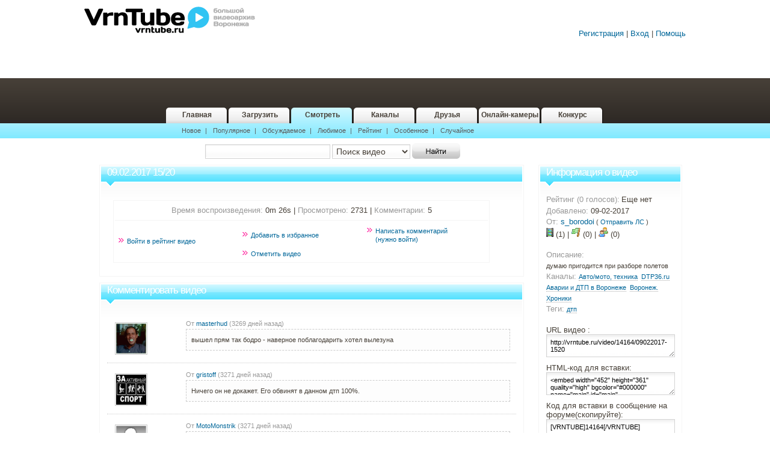

--- FILE ---
content_type: text/html; charset=UTF-8
request_url: https://vrntube.ru/video/14164/09022017-1520
body_size: 8559
content:
<!DOCTYPE html PUBLIC "-//W3C//DTD XHTML 1.0 Transitional//EN" "http://www.w3.org/TR/xhtml1/DTD/xhtml1-transitional.dtd">
<html>
<head>

<title>VrnTube - 09.02.2017 15/20</title> 
<meta name="title" content="думаю пригодится при разборе полетов" /> 
<meta name="abstract" content="думаю пригодится при разборе полетов" /> 
<meta name="keywords" content="дтп, " /> 
<meta name="description" content="думаю пригодится при разборе полетов" /> 
<meta http-equiv="Content-Type" content="text/html;charset=utf-8">
<link rel="shortcut icon" type="image/x-icon" href="/favicon.ico">

<link rel="alternate" type="application/rss+xml" title="RSS - 20 newest videos" href="https://vrntube.ru/rss/new/" /> 
<link rel="alternate" type="application/rss+xml" title="RSS - 20 most viewed videos" href="https://vrntube.ru/rss/views/" /> 
<link rel="alternate" type="application/rss+xml" title="RSS - 20 most commented videos" href="https://vrntube.ru/rss/comments/" /> 

	<!-- INITIALIZE myjavascriptfx.js -->
	<script type="text/javascript">
	var baseurl = 'http://vrntube.ru/';
	var imgurl = 'http://vrntube.ru/images';
	</script>
	<script src="https://vrntube.ru/js/jquery-1.2.6.pack.js" type="text/javascript"></script>
	<script src="https://vrntube.ru/js/jquery-clipshare-0.1.js" type="text/javascript"></script>
		<script src="https://vrntube.ru/js/jquery.rotator-0.1.js" type="text/javascript"></script>
	
	 <!--!!!!!!!!!!!!!!!!!!!!!!!! LIBRARY !!!!!!!!!!!!!!!!!!!!!!!!!!!!!!!!!!!-->
	<script src="https://vrntube.ru/ajax/cpaint2.inc.js" type="text/javascript"></script>
	<script src="https://vrntube.ru/js/myjavascriptfx.js" type="text/javascript"></script>
	<!-- !!!!!!!!!!!!!!!!!!!!!!!!!!!!!!!!!!!!!!!!!!!!!!!!!!!!!!!!!!!!!! -->

	<!--!!!!!!!!!!!!!!!!!!!!!!!!! Processing SCRIPT !!!!!!!!!!!!!!!!!!!-->
	<script language=JavaScript src="https://vrntube.ru/js/indexonly.js"></script>
	<script language=JavaScript src="https://vrntube.ru/js/myjavascriptajax.js"></script>
	<script language=JavaScript src="https://vrntube.ru/js/myjavascript.js"></script>
	<script language=JavaScript src="https://vrntube.ru/js/player_fs.js"></script>

	
<link href="https://vrntube.ru/css/tpl_style_wide.css" rel="stylesheet" type="text/css" />
<!--[if IE 6]><link href="http://vrntube.ru/css/tpl_ie_6.css"  rel="stylesheet" type="text/css" media="screen" /><![endif]-->
<!--[if IE 7]><link rel="stylesheet" type="text/css" href="http://vrntube.ru/css/tpl_ie_7.css" /><![endif]-->
<!--[if IE 8]><link rel="stylesheet" type="text/css" href="http://vrntube.ru/css/tpl_ie_7.css" /><![endif]-->
	<!-- !!!!!!!!!!!!!!!!!!!!!!!!!!!!!!!!!!!!!!!!!!!!!!!!!!!!!!!!!!!!!! -->
</head>
<body>



<div id="head">
  <h3>
    <div id="top_links">
    
    
        <a href="https://vrntube.ru/signup">Регистрация</a> |
    <a href="https://vrntube.ru/login">Вход</a> |
    <a href="https://vrntube.ru/help">Помощь</a>
    	</div>
      </h3>
    <h1><a href="https://vrntube.ru/" class="logo">vrntube</a></h1>
	
<!-- BVFWISHES BEGIN -->
   	<script type="text/javascript" src="https://service.bvf.ru/wishes/js/load.js"></script>
	<input type="hidden" id="wishesfilter" value="" />
   	<div id="bvfwishes" style="height: 30px; padding-top: 90px;"></div>
<!-- BVFWISHES END -->

</div>
<!-- end div head -->
<div class="clear"></div>
<div id="headnav">
  <div id="navbar">
    <div id="navcontainer">
      <ul>
        <li><a href="https://vrntube.ru">Главная</a></li>
        <li><a href="https://vrntube.ru/upload">Загрузить</a></li>        <li><a href="https://vrntube.ru/videos" id='currentTab'>Смотреть</a></li>        <li><a href="https://vrntube.ru/categories">Каналы</a></li>                        <li><a href="https://vrntube.ru/userfriends">Друзья</a></li>       <li><a href="/broadcast">Онлайн-камеры</a></li>
        <li><a href="http://bvf.ru/forum/showthread.php?t=1059666">Конкурс</a></li>
      </ul>
    </div>
  </div>
  <div id="navsubbar">
    <p>
            <A href="https://vrntube.ru/videos/basic/mr">Новое</A>|
<A href="https://vrntube.ru/videos/basic/mv">Популярное</A>|
<A href="https://vrntube.ru/videos/basic/md">Обсуждаемое</A>|
<A href="https://vrntube.ru/videos/basic/tf">Любимое</A>|
<A href="https://vrntube.ru/videos/basic/tr">Рейтинг</A>|
<A href="https://vrntube.ru/videos/basic/rf">Особенное</A>|
<A href="https://vrntube.ru/videos/basic/rd">Случайное</A>                </p>
  </div>
</div>
<!-- end div headnav -->
<div id="container"><div id="containersearch">
<div id="search">
  <form action="https://vrntube.ru/search/" method="get" name="searchForm" id="searchForm">
    <p>
      <input size="40" tabindex="1" maxlength="22" name="search_id" value="" class="text"  />
      <select name="search_type" class="select_back_white"  tabindex="2">
                <option value="search_videos">Поиск видео</option>
                        <option value="search_users">Поиск пользователей</option>
                        <option value="search_groups">Поиск групп</option>
              </select>
      <input type="image" src="http://vrntube.ru/images/search.gif" tabindex="3"  class="button" />
    </p>
  </form>
   <div id="clear"></div>
</div>
</div>﻿<div id="leftside">
  <div class="clear">
  </div>
  <div id="viewvideo">
    <h1 id="viewvideo-title">
      09.02.2017 15/20
    </h1>
    <div id="viewvideo-content">
      <div class="arrow-general">
        &nbsp;
      </div>
      <div class="vdcenter" style="text-align: center;">
        <div class="videoplayer">

</script>
<script type="text/javascript" src="https://vrntube.ru/js/nuevoobject.js"></script><div style="width:px;height:px;"><div name="placeholder" id="placeholder" style="position:relative;"></div><script type="text/javascript">var nv='http://vrntube.ru/nuevo/player.swf';var so = new SWFObject(nv, "nuevoplayer", "640", "400", 9, "#000000");so.addParam("quality", "high");so.addParam("allowScriptAccess", "always");so.addParam("allowFullScreen", "true");so.addParam("flashvars",'config=http://vrntube.ru/nuevo/config.php?key=492278209290ee3e4ae3');so.write("placeholder");</script></div>
	        </div>
        <div class="clear">
        </div>
      </div>
    </div>
    <script language="JScript" type="text/jscript" src="https://vrntube.ru/js/ClickFix.js"></script>
    
    
     <div id="useraction">
     	  <div class="boxPart">
          	            
            
                        
          	<span class="info">Время воспроизведения:</span> 0m 26s
            </span>|<span class="info"> Просмотрено:</span> 2731 |<span class="info"> Комментарии:</span> 5
          </div>
		  
		  
    <table width="100%" border="0" cellspacing="0" cellpadding="5">
    <tr>
    <td rowspan="2">
				<div class="floatmenu"><a href="https://vrntube.ru/signup" title="SignUp">Войти в рейтинг видео</a></div>
				<br />
			</td>
	<td>
		<div class="floatmenu">
		<div id="addToFavLink"><a href="#addfavour" onClick="fxAddFavorite('addToFavLink', 0, 14164, 294309);">Добавить в избранное</a></div>
		<div id="addToFavSuccess" style="display:none;">Добавлено в избранное!</div>
		<div id="addToFavFailed" style="display:none;">Невозможно добавить в избранное!</div>
		<div id="addToFavAlready" style="display:none;">Уже добавлено!</div>
		<div id="addToFavLogin" style="display:none;"><a href="https://vrntube.ru/login">Войдите, чтобы добавить!</a></div>
		<div id="addToFavOwner" style="display:none;">Невозможно добавить в избранное свое видео!</div>
		</div>
	</td>
	<td>
		<div class="floatmenu"> 
        	<a href="/login">Написать комментарий (нужно&nbsp;войти) </a>
        	    		</div>
	</td>
  </tr>
  <tr>
	<td>
		<div class="floatmenu">
			<a href="#flagvideo">Отметить видео</a>
		</div>
	</td>
	<td>
	                <div class="floatmenu">
                                    </div>
	</td>
  </tr>
</table>
      <div class="clear"></div>
    </div> 
  </div>
  
  

    <div id="videodetails">
      <div id="videodetails-title">Комментировать видео</div>
      <div id="videodetails-content">
        <div class="arrow-general">&nbsp;</div>
                
        

<TABLE class="comment-divider" width="100%" cellspacing="10" cellpadding="0" border="0">
<TR>
	
	<TD valign="top" width="17%"><a href="https://vrntube.ru/users/masterhud">
				<img class="comment-image" src="https://vrntube.ru/photo/135556.gif" width="50" height="50" border="0"></a>
	</TD>
	<TD valign="top" width="99%" align="left">
         
         <SPAN class="comment-info">От</span> <A href="https://vrntube.ru/users/masterhud">masterhud</A>
		 
         <SPAN class="comment-info">(3269 дней  назад)</SPAN>
		 <BR>
		  <DIV class="comment-body">
			<input type="hidden" value="14164" name="VID"> 
			<input type="hidden" value="51362" name="COMID">

		 	вышел   прям так бодро  - наверное поблагодарить хотел  вылезуна
		 </DIV>
				</TD>
</TR>
</TABLE>



<TABLE class="comment-divider" width="100%" cellspacing="10" cellpadding="0" border="0">
<TR>
	
	<TD valign="top" width="17%"><a href="https://vrntube.ru/users/gristoff">
				<img class="comment-image" src="https://vrntube.ru/photo/63484.jpg" width="50" height="50" border="0"></a>
	</TD>
	<TD valign="top" width="99%" align="left">
         
         <SPAN class="comment-info">От</span> <A href="https://vrntube.ru/users/gristoff">gristoff</A>
		 
         <SPAN class="comment-info">(3271 дней  назад)</SPAN>
		 <BR>
		  <DIV class="comment-body">
			<input type="hidden" value="14164" name="VID"> 
			<input type="hidden" value="51346" name="COMID">

		 	Ничего  он не докажет. Его обвинят в данном дтп 100%.  
		 </DIV>
				</TD>
</TR>
</TABLE>



<TABLE class="comment-divider" width="100%" cellspacing="10" cellpadding="0" border="0">
<TR>
	
	<TD valign="top" width="17%"><a href="https://vrntube.ru/users/MotoMonstrik">
				<img class="comment-image" src="https://vrntube.ru/photo/nopic.gif" width="50" height="50" border="0"></a>
	</TD>
	<TD valign="top" width="99%" align="left">
         
         <SPAN class="comment-info">От</span> <A href="https://vrntube.ru/users/MotoMonstrik">MotoMonstrik</A>
		 
         <SPAN class="comment-info">(3271 дней  назад)</SPAN>
		 <BR>
		  <DIV class="comment-body">
			<input type="hidden" value="14164" name="VID"> 
			<input type="hidden" value="51345" name="COMID">

		 	Теоретически, имея это видео и зная номер авто спехуна, мерин может доказать свою невиновность. Практически наверно долететь до Марса на дельтаплане больше шансов
		 </DIV>
				</TD>
</TR>
</TABLE>



<TABLE class="comment-divider" width="100%" cellspacing="10" cellpadding="0" border="0">
<TR>
	
	<TD valign="top" width="17%"><a href="https://vrntube.ru/users/SoniK">
				<img class="comment-image" src="https://vrntube.ru/photo/8136.jpg" width="50" height="50" border="0"></a>
	</TD>
	<TD valign="top" width="99%" align="left">
         
         <SPAN class="comment-info">От</span> <A href="https://vrntube.ru/users/SoniK">SoniK</A>
		 
         <SPAN class="comment-info">(3271 дней  назад)</SPAN>
		 <BR>
		  <DIV class="comment-body">
			<input type="hidden" value="14164" name="VID"> 
			<input type="hidden" value="51344" name="COMID">

		 	Ибо нефиг рулем крутить...
		 </DIV>
				</TD>
</TR>
</TABLE>



<TABLE class="comment-divider" width="100%" cellspacing="10" cellpadding="0" border="0">
<TR>
	
	<TD valign="top" width="17%"><a href="https://vrntube.ru/users/BukaRoman">
				<img class="comment-image" src="https://vrntube.ru/photo/75848.jpg" width="50" height="50" border="0"></a>
	</TD>
	<TD valign="top" width="99%" align="left">
         
         <SPAN class="comment-info">От</span> <A href="https://vrntube.ru/users/BukaRoman">BukaRoman</A>
		 
         <SPAN class="comment-info">(3272 дней  назад)</SPAN>
		 <BR>
		  <DIV class="comment-body">
			<input type="hidden" value="14164" name="VID"> 
			<input type="hidden" value="51343" name="COMID">

		 	Как не печально - виновен будет мерен ((( И видео это не спасет.
		 </DIV>
				</TD>
</TR>
</TABLE>


      </div>
      <div class="clear">
      </div>
      <a name="flagvideo"></a>
      <p class="specialmessage">
    	    Пожалуйста, не оскорбляйте друг друга..<br/>
    	    Пометьте это видео :
	    <a href="#featureVideo" onClick="fxFeatureVideo(0, 14164);">Отметьте видео!</a> - 
	    <a href="#reportVideo" onClick="fxReportVideo(0, 14164);">Пожаловаться</a>
      </p>
	    <p id="reportVideoLogin" class="specialmessage" style="display:none;">Войдите, чтобы отметить это видео!</p>
	    <p id="reportVideoSuccess" class="specialmessage" style="display:none;">Ваша жалоба успешно отослана!</p>
	    <p id="reportVideoFailed" class="specialmessage" style="display:none;">Невозможно отправить жалобу!</p>
	    <p id="featureVideoLogin" class="specialmessage" style="display:none;">Войдите, чтобы отправить запрос на выделение видео!</p>
	    <p id="featureVideoSuccess" class="specialmessage" style="display:none;">Ваш запрос на выделение видео успешно отослан!</p>
	    <p id="featureVideoFailed" class="specialmessage" style="display:none;">Ошибка при посылке запросы!</p>
    </div>
  
  
  
</div>
<div id="rightside_video">
    <div id="small-rightbox">
      <div id="small-rightbox-title">
        Информация о видео
      </div>
      <div id="small-rightbox-content">
        <div class="arrow-general">
          &nbsp;
        </div>
        <div class="startratebox2">
        <span class="info">Рейтинг (0 голосов):</span>
        
        <span class="title">Еще нет</span>
        </div>
        <span class="info">Добавлено: </span><span class="title">09-02-2017</span><br /> 
        <span class="info">От: </span>
        
	<a href="https://vrntube.ru/users/s_borodoi"><span class="title">s_borodoi</span></a>
	(<a href="https://vrntube.ru/compose.php?receiver=s_borodoi"> Отправить ЛС </a>)<br/>
	
        
          
         <span class="title"><img src="https://vrntube.ru/images/tpl_icon_video.gif" /> (1) | 
        <img src="https://vrntube.ru/images/tpl_icon_flag.gif" /> (0) |
        <img src="https://vrntube.ru/images/tpl_icon_people.gif" /> (0)</span><br /><br />	
	<span class="info">Описание: </span><br/>
        думаю пригодится при разборе полетов<br/>
        <span class="info">Каналы: </span>
          
                    	<a href="https://vrntube.ru/categories/8/Автомото-техника"><span class="tags">Авто/мото, техника</span></a>&nbsp;
                    	<a href="https://vrntube.ru/categories/30/DTP36ru-Аварии-и-ДТП-в-Воронеже"><span class="tags">DTP36.ru Аварии и ДТП в Воронеже</span></a>&nbsp;
                    	<a href="https://vrntube.ru/categories/33/Воронеж-Хроники"><span class="tags">Воронеж. Хроники</span></a>&nbsp;
          		 		  
        <br/>
		
		<span class="info">Теги: </span>
          
          	  <a href="https://vrntube.ru/tags/дтп"><span class="tags">дтп</span></a>&nbsp;
          <br/><br/>
		  
               
       <form id="linkForm" name="linkForm">
            <span class="title">URL видео :</span>
            <textarea rows="2" name="video_link" id="fm-video_link" class="fullboxtext" onclick="javascript:document.linkForm.video_link.focus();document.linkForm.video_link.select();" readonly="readOnly">http://vrntube.ru/video/14164/09022017-1520</textarea>
            <br/>
                            <span class="title">HTML-код для вставки: </span>
		  <textarea class="fullboxtext" rows="2" name="video_play" 
onclick="javascript:document.linkForm.video_play.focus();document.linkForm.video_play.select();" 
readonly="readOnly"><embed width="452" height="361" quality="high" bgcolor="#000000" name="main" id="main" allowfullscreen="true" allowscriptaccess="always" src="http://vrntube.ru/nuevo/player.swf?config=http://vrntube.ru/nuevo/econfig.php?key=492278209290ee3e4ae3" type="application/x-shockwave-flash" />                </textarea>
          	
                        <span class="title">Код для вставки в сообщение на форуме(скопируйте):</span>
            <textarea class="fullboxtext" rows="2" name="bbcodetext" >
[VRNTUBE]14164[/VRNTUBE]
            </textarea>
       </form>
      </div> 
      <div class="clear">
      </div>
    </div>
  
  	
    <div id="videotabcontainer">
    <ul>
        <li><a href="javascript:void(0);" id="tabRelatedVideos" class="tabactive" onClick="showRelatedVideos();">Связанное</a></li>
        <li><a href="javascript:void(0);" id="tabUserVideos" onClick="showUserVideos();">Пользователь</a></li>
    </ul>
    </div>
    <div class="clear"></div>
    <div id="small-rightbox">
    <div id="small-rightbox-content">
        <div id="relatedVideos">
        <br>
        <div class="side_results"  onscroll="render_full_side();" name="side_results" align="center">
                                        
        
        <div class="relatedvideolist  ">
              <div class="relatedvideothumbnail"><a class="bold" href="https://vrntube.ru/video/14467/В-Тенистом-день-открытых-дверей" target="_parent"><img height="45" src="https://vrntube.ru/thumb/1_14467.jpg" width="60" /></a></div>
              <div class="relatedvideodesc">
                  <a href="https://vrntube.ru/video/14467/В-Тенистом-день-открытых-дверей" target="_parent">В Тенистом день открытых дверей</a><br>
                                    
                  
                                    
                  
                                    <span class="duration">0:44</span><br>
                  От <a href="https://vrntube.ru/users/Predator_V" target="_parent">Predator_V</a>
              </div>
              <div class="clear"></div>
        </div>
                                        
        
        <div class="relatedvideolist blue ">
              <div class="relatedvideothumbnail"><a class="bold" href="https://vrntube.ru/video/14466/Это-перегрев-Или-перепой" target="_parent"><img height="45" src="https://vrntube.ru/thumb/1_14466.jpg" width="60" /></a></div>
              <div class="relatedvideodesc">
                  <a href="https://vrntube.ru/video/14466/Это-перегрев-Или-перепой" target="_parent">Это перегрев? Или перепой?</a><br>
                                    
                  
                                    
                  
                                    <span class="duration">0:52</span><br>
                  От <a href="https://vrntube.ru/users/GRIG" target="_parent">GRIG</a>
              </div>
              <div class="clear"></div>
        </div>
                                        
        
        <div class="relatedvideolist  ">
              <div class="relatedvideothumbnail"><a class="bold" href="https://vrntube.ru/video/14456/ДТП-6042018-димитрова" target="_parent"><img height="45" src="https://vrntube.ru/thumb/1_14456.jpg" width="60" /></a></div>
              <div class="relatedvideodesc">
                  <a href="https://vrntube.ru/video/14456/ДТП-6042018-димитрова" target="_parent">ДТП 6.04.2018 димитрова</a><br>
                                    
                  
                                    
                  
                                    <span class="duration">1:59</span><br>
                  От <a href="https://vrntube.ru/users/DOKTOR_D" target="_parent">DOKTOR_D</a>
              </div>
              <div class="clear"></div>
        </div>
                                        
        
        <div class="relatedvideolist blue ">
              <div class="relatedvideothumbnail"><a class="bold" href="https://vrntube.ru/video/14405/ДТП" target="_parent"><img height="45" src="https://vrntube.ru/thumb/1_14405.jpg" width="60" /></a></div>
              <div class="relatedvideodesc">
                  <a href="https://vrntube.ru/video/14405/ДТП" target="_parent">ДТП</a><br>
                                    
                  
                                    
                  
                                    <span class="duration">0:36</span><br>
                  От <a href="https://vrntube.ru/users/lord0207" target="_parent">lord0207</a>
              </div>
              <div class="clear"></div>
        </div>
                                        
        
        <div class="relatedvideolist  ">
              <div class="relatedvideothumbnail"><a class="bold" href="https://vrntube.ru/video/14387/Дама-за-рулембез-комментариев" target="_parent"><img height="45" src="https://vrntube.ru/thumb/1_14387.jpg" width="60" /></a></div>
              <div class="relatedvideodesc">
                  <a href="https://vrntube.ru/video/14387/Дама-за-рулембез-комментариев" target="_parent">Дама за рулем(без комментариев)</a><br>
                                    
                  
                                    
                  
                                    <span class="duration">0:33</span><br>
                  От <a href="https://vrntube.ru/users/lord0207" target="_parent">lord0207</a>
              </div>
              <div class="clear"></div>
        </div>
                                        
        
        <div class="relatedvideolist blue ">
              <div class="relatedvideothumbnail"><a class="bold" href="https://vrntube.ru/video/14382/Вот-это-по-нашему" target="_parent"><img height="45" src="https://vrntube.ru/thumb/1_14382.jpg" width="60" /></a></div>
              <div class="relatedvideodesc">
                  <a href="https://vrntube.ru/video/14382/Вот-это-по-нашему" target="_parent">Вот это по нашему!</a><br>
                                    
                  
                                    <span class="duration">1:25</span><br>
                  От <a href="https://vrntube.ru/users/Stan-ko" target="_parent">Stan-ko</a>
              </div>
              <div class="clear"></div>
        </div>
                                        
        
        <div class="relatedvideolist  ">
              <div class="relatedvideothumbnail"><a class="bold" href="https://vrntube.ru/video/14371/массовое-дтп-3092017-М4-«Дон" target="_parent"><img height="45" src="https://vrntube.ru/thumb/1_14371.jpg" width="60" /></a></div>
              <div class="relatedvideodesc">
                  <a href="https://vrntube.ru/video/14371/массовое-дтп-3092017-М4-«Дон" target="_parent">массовое дтп  3.09.2017 М4 «Дон</a><br>
                                    
                  
                                    
                  
                                    <span class="duration">1:37</span><br>
                  От <a href="https://vrntube.ru/users/DrIQ" target="_parent">DrIQ</a>
              </div>
              <div class="clear"></div>
        </div>
                                        
        
        <div class="relatedvideolist blue ">
              <div class="relatedvideothumbnail"><a class="bold" href="https://vrntube.ru/video/14370/Нежданчик" target="_parent"><img height="45" src="https://vrntube.ru/thumb/1_14370.jpg" width="60" /></a></div>
              <div class="relatedvideodesc">
                  <a href="https://vrntube.ru/video/14370/Нежданчик" target="_parent">Нежданчик</a><br>
                                    
                  
                                    
                  
                                    <span class="duration">0:41</span><br>
                  От <a href="https://vrntube.ru/users/Shinoid" target="_parent">Shinoid</a>
              </div>
              <div class="clear"></div>
        </div>
                                        
        
        <div class="relatedvideolist  ">
              <div class="relatedvideothumbnail"><a class="bold" href="https://vrntube.ru/video/14364/Сбежала" target="_parent"><img height="45" src="https://vrntube.ru/thumb/1_14364.jpg" width="60" /></a></div>
              <div class="relatedvideodesc">
                  <a href="https://vrntube.ru/video/14364/Сбежала" target="_parent">Сбежала!</a><br>
                                    
                  
                                    <span class="duration">0:17</span><br>
                  От <a href="https://vrntube.ru/users/komaroff" target="_parent">komaroff</a>
              </div>
              <div class="clear"></div>
        </div>
                                        
        
        <div class="relatedvideolist blue ">
              <div class="relatedvideothumbnail"><a class="bold" href="https://vrntube.ru/video/14343/Тамбовские-залётныя-" target="_parent"><img height="45" src="https://vrntube.ru/thumb/1_14343.jpg" width="60" /></a></div>
              <div class="relatedvideodesc">
                  <a href="https://vrntube.ru/video/14343/Тамбовские-залётныя-" target="_parent">Тамбовские залётныя :)</a><br>
                                    
                  
                                    <span class="duration">0:19</span><br>
                  От <a href="https://vrntube.ru/users/greggreg2006" target="_parent">greggreg2006</a>
              </div>
              <div class="clear"></div>
        </div>
                </div>
        <a href="https://vrntube.ru/related/492278209290ee3e4ae3" target="_parent">Показать все результаты</a>
        </div><div id="userVideos" style="display:none;"><br>
        <div class="side_results"  onscroll="render_full_side();" name="side_results" align="center">
                </div>
        <a href="https://vrntube.ru/users/greggreg2006/videos/public/1">See All</a>
        </div>
    </div>
    </div>
    <div class="clear"></div>
  <div id="online">
    <div id="online-title">
      Похожие теги
    </div>
    <div id="relatedtag-content">
      <div class="arrow-general">
        &nbsp;
      </div>
      <a class=cloudtags style="font-size: 11px;" href="https://vrntube.ru/tags/колесо" title="Tags: колесо was used 0 times"><span>колесо</span></a>
<a class=cloudtags style="font-size: 11px;" href="https://vrntube.ru/tags/классика" title="Tags: классика was used 0 times"><span>классика</span></a>
<a class=cloudtags style="font-size: 17px;" href="https://vrntube.ru/tags/дтп" title="Tags: дтп was used 3 times"><span>дтп</span></a>
<a class=cloudtags style="font-size: 22px;" href="https://vrntube.ru/tags/ДТП" title="Tags: ДТП was used 5 times"><span>ДТП</span></a>
<a class=cloudtags style="font-size: 11px;" href="https://vrntube.ru/tags/Трагедия" title="Tags: Трагедия was used 0 times"><span>Трагедия</span></a>
<a class=cloudtags style="font-size: 11px;" href="https://vrntube.ru/tags/Полина" title="Tags: Полина was used 0 times"><span>Полина</span></a>
<a class=cloudtags style="font-size: 11px;" href="https://vrntube.ru/tags/Ивакина" title="Tags: Ивакина was used 0 times"><span>Ивакина</span></a>
<a class=cloudtags style="font-size: 11px;" href="https://vrntube.ru/tags/5" title="Tags: 5 was used 0 times"><span>5</span></a>
<a class=cloudtags style="font-size: 11px;" href="https://vrntube.ru/tags/сентября" title="Tags: сентября was used 0 times"><span>сентября</span></a>
<a class=cloudtags style="font-size: 13px;" href="https://vrntube.ru/tags/светофор" title="Tags: светофор was used 1 times"><span>светофор</span></a>
<a class=cloudtags style="font-size: 11px;" href="https://vrntube.ru/tags/на" title="Tags: на was used 0 times"><span>на</span></a>
<a class=cloudtags style="font-size: 11px;" href="https://vrntube.ru/tags/перекрестке" title="Tags: перекрестке was used 0 times"><span>перекрестке</span></a>
<a class=cloudtags style="font-size: 11px;" href="https://vrntube.ru/tags/акцент" title="Tags: акцент was used 0 times"><span>акцент</span></a>
<a class=cloudtags style="font-size: 11px;" href="https://vrntube.ru/tags/кольцо" title="Tags: кольцо was used 0 times"><span>кольцо</span></a>
<a class=cloudtags style="font-size: 11px;" href="https://vrntube.ru/tags/леваневского" title="Tags: леваневского was used 0 times"><span>леваневского</span></a>
<a class=cloudtags style="font-size: 11px;" href="https://vrntube.ru/tags/выдающийся" title="Tags: выдающийся was used 0 times"><span>выдающийся</span></a>
<a class=cloudtags style="font-size: 11px;" href="https://vrntube.ru/tags/пробка" title="Tags: пробка was used 0 times"><span>пробка</span></a>
<a class=cloudtags style="font-size: 11px;" href="https://vrntube.ru/tags/переход" title="Tags: переход was used 0 times"><span>переход</span></a>
<a class=cloudtags style="font-size: 11px;" href="https://vrntube.ru/tags/нарушение" title="Tags: нарушение was used 0 times"><span>нарушение</span></a>
<a class=cloudtags style="font-size: 11px;" href="https://vrntube.ru/tags/ПДД" title="Tags: ПДД was used 0 times"><span>ПДД</span></a>

    </div>
  </div>
  
  </div>
<div class="clear">
</div></div> <!-- end div container -->
<center>
</center>

<div id="richfooter">
	<div id="richcontainer">
		<div id="news">
<noindex>
			<h3>Последнее видео</h3>
            				<p><a href="https://vrntube.ru/video/14483/CARZILLA">
                  <img class="moduleFeaturedThumb" width="60" height="40" border="1" src="https://vrntube.ru/thumb/1_14483.jpg" align="texttop" /></a>
				  <a href="https://vrntube.ru/video/14483/CARZILLA">CARZILLA</a>
			  </p>
							<p><a href="https://vrntube.ru/video/14482/Дым-машинка-для-RC-моделей">
                  <img class="moduleFeaturedThumb" width="60" height="40" border="1" src="https://vrntube.ru/thumb/1_14482.jpg" align="texttop" /></a>
				  <a href="https://vrntube.ru/video/14482/Дым-машинка-для-RC-моделей">Дым машинка для RC моделей</a>
			  </p>
							<p><a href="https://vrntube.ru/video/14481/Дым-на-RC-автомодель">
                  <img class="moduleFeaturedThumb" width="60" height="40" border="1" src="https://vrntube.ru/thumb/1_14481.jpg" align="texttop" /></a>
				  <a href="https://vrntube.ru/video/14481/Дым-на-RC-автомодель">Дым на RC автомодель</a>
			  </p>
							<p><a href="https://vrntube.ru/video/14480/Ч1ПРЯМАЯ-ЛИНИЯ-С-ВЛАДИМИРОМ-ПУТИНЫМ">
                  <img class="moduleFeaturedThumb" width="60" height="40" border="1" src="https://vrntube.ru/thumb/1_14480.jpg" align="texttop" /></a>
				  <a href="https://vrntube.ru/video/14480/Ч1ПРЯМАЯ-ЛИНИЯ-С-ВЛАДИМИРОМ-ПУТИНЫМ">Ч.1_ПРЯМАЯ ЛИНИЯ С ВЛАДИМИРОМ ПУТИНЫМ</a>
			  </p>
							<p><a href="https://vrntube.ru/video/14479/Ч2ПРЯМАЯ-ЛИНИЯ-С-ВЛАДИМИРОМ-ПУТИНЫМ">
                  <img class="moduleFeaturedThumb" width="60" height="40" border="1" src="https://vrntube.ru/thumb/1_14479.jpg" align="texttop" /></a>
				  <a href="https://vrntube.ru/video/14479/Ч2ПРЯМАЯ-ЛИНИЯ-С-ВЛАДИМИРОМ-ПУТИНЫМ">Ч.2_ПРЯМАЯ ЛИНИЯ С ВЛАДИМИРОМ ПУТИНЫМ</a>
			  </p>
					</div>
		<div id="channel">
			<h3>Случайные каналы</h3>
                        	<p>
	    <a href="https://vrntube.ru/categories/25/Сюжеты-РЕН-ТВ-Воронеж"><img src="https://vrntube.ru/chimg/25.jpg" width="60" height="40" border="1" align="texttop" /></a> <a href="https://vrntube.ru/categories/25/Сюжеты-РЕН-ТВ-Воронеж">Сюжеты РЕН-ТВ Воронеж</a>
                </p>
                        	<p>
	    <a href="https://vrntube.ru/categories/30/DTP36ru-Аварии-и-ДТП-в-Воронеже"><img src="https://vrntube.ru/chimg/30.jpg" width="60" height="40" border="1" align="texttop" /></a> <a href="https://vrntube.ru/categories/30/DTP36ru-Аварии-и-ДТП-в-Воронеже">DTP36.ru Аварии и ДТП в Воронеже</a>
                </p>
                        	<p>
	    <a href="https://vrntube.ru/categories/15/Свадьба"><img src="https://vrntube.ru/chimg/15.jpg" width="60" height="40" border="1" align="texttop" /></a> <a href="https://vrntube.ru/categories/15/Свадьба">Свадьба</a>
                </p>
                        	<p>
	    <a href="https://vrntube.ru/categories/12/Музыка"><img src="https://vrntube.ru/chimg/12.jpg" width="60" height="40" border="1" align="texttop" /></a> <a href="https://vrntube.ru/categories/12/Музыка">Музыка</a>
                </p>
                        	<p>
	    <a href="https://vrntube.ru/categories/10/Животныеприрода"><img src="https://vrntube.ru/chimg/10.jpg" width="60" height="40" border="1" align="texttop" /></a> <a href="https://vrntube.ru/categories/10/Животныеприрода">Животные,природа</a>
                </p>
             
		</div>
</noindex>
		<div id="tags">
<noindex>
			<h3>Последние теги</h3>
			<p><a class=cloudtags style="font-size: 22px;" href="https://vrntube.ru/tags/Воронеж" title="Tags: Воронеж was used 3 times"><span>Воронеж</span></a>
<a class=cloudtags style="font-size: 11px;" href="https://vrntube.ru/tags/Кванториум" title="Tags: Кванториум was used 0 times"><span>Кванториум</span></a>
<a class=cloudtags style="font-size: 11px;" href="https://vrntube.ru/tags/Дети" title="Tags: Дети was used 0 times"><span>Дети</span></a>
<a class=cloudtags style="font-size: 14px;" href="https://vrntube.ru/tags/RC" title="Tags: RC was used 1 times"><span>RC</span></a>
<a class=cloudtags style="font-size: 14px;" href="https://vrntube.ru/tags/модель" title="Tags: модель was used 1 times"><span>модель</span></a>
<a class=cloudtags style="font-size: 14px;" href="https://vrntube.ru/tags/модели" title="Tags: модели was used 1 times"><span>модели</span></a>
<a class=cloudtags style="font-size: 14px;" href="https://vrntube.ru/tags/радиоуправляемые" title="Tags: радиоуправляемые was used 1 times"><span>радиоуправляемые</span></a>
<a class=cloudtags style="font-size: 14px;" href="https://vrntube.ru/tags/радиоуправляемая" title="Tags: радиоуправляемая was used 1 times"><span>радиоуправляемая</span></a>
<a class=cloudtags style="font-size: 11px;" href="https://vrntube.ru/tags/ПРЯМАЯ" title="Tags: ПРЯМАЯ was used 0 times"><span>ПРЯМАЯ</span></a>
<a class=cloudtags style="font-size: 11px;" href="https://vrntube.ru/tags/ЛИНИЯ" title="Tags: ЛИНИЯ was used 0 times"><span>ЛИНИЯ</span></a>
<a class=cloudtags style="font-size: 11px;" href="https://vrntube.ru/tags/С" title="Tags: С was used 0 times"><span>С</span></a>
<a class=cloudtags style="font-size: 11px;" href="https://vrntube.ru/tags/ВЛАДИМИРОМ" title="Tags: ВЛАДИМИРОМ was used 0 times"><span>ВЛАДИМИРОМ</span></a>
<a class=cloudtags style="font-size: 11px;" href="https://vrntube.ru/tags/ПУТИНЫМ" title="Tags: ПУТИНЫМ was used 0 times"><span>ПУТИНЫМ</span></a>
<a class=cloudtags style="font-size: 11px;" href="https://vrntube.ru/tags/bnfvhgf" title="Tags: Bnfvhgf was used 0 times"><span>Bnfvhgf</span></a>
<a class=cloudtags style="font-size: 11px;" href="https://vrntube.ru/tags/Дело" title="Tags: Дело was used 0 times"><span>Дело</span></a>
<a class=cloudtags style="font-size: 11px;" href="https://vrntube.ru/tags/правды" title="Tags: правды was used 0 times"><span>правды</span></a>
<a class=cloudtags style="font-size: 11px;" href="https://vrntube.ru/tags/Встречка" title="Tags: Встречка was used 0 times"><span>Встречка</span></a>
<a class=cloudtags style="font-size: 11px;" href="https://vrntube.ru/tags/Весна" title="Tags: Весна was used 0 times"><span>Весна</span></a>
<a class=cloudtags style="font-size: 11px;" href="https://vrntube.ru/tags/призрак" title="Tags: призрак was used 0 times"><span>призрак</span></a>
<a class=cloudtags style="font-size: 11px;" href="https://vrntube.ru/tags/авто" title="Tags: авто was used 0 times"><span>авто</span></a>
<a class=cloudtags style="font-size: 11px;" href="https://vrntube.ru/tags/пешеходы" title="Tags: пешеходы was used 0 times"><span>пешеходы</span></a>
<a class=cloudtags style="font-size: 11px;" href="https://vrntube.ru/tags/Ларгус" title="Tags: Ларгус was used 0 times"><span>Ларгус</span></a>
<a class=cloudtags style="font-size: 11px;" href="https://vrntube.ru/tags/Землячки" title="Tags: Землячки was used 0 times"><span>Землячки</span></a>
<a class=cloudtags style="font-size: 11px;" href="https://vrntube.ru/tags/Royce" title="Tags: Royce was used 0 times"><span>Royce</span></a>
<a class=cloudtags style="font-size: 11px;" href="https://vrntube.ru/tags/5'9" title="Tags: 5'9 was used 0 times"><span>5'9</span></a>
<a class=cloudtags style="font-size: 11px;" href="https://vrntube.ru/tags/Caterpillar" title="Tags: Caterpillar was used 0 times"><span>Caterpillar</span></a>
<a class=cloudtags style="font-size: 11px;" href="https://vrntube.ru/tags/ft" title="Tags: Ft was used 0 times"><span>Ft</span></a>
<a class=cloudtags style="font-size: 11px;" href="https://vrntube.ru/tags/Eminem" title="Tags: Eminem was used 0 times"><span>Eminem</span></a>
<a class=cloudtags style="font-size: 11px;" href="https://vrntube.ru/tags/воронеж" title="Tags: воронеж was used 0 times"><span>воронеж</span></a>
<a class=cloudtags style="font-size: 11px;" href="https://vrntube.ru/tags/Лещенко" title="Tags: Лещенко was used 0 times"><span>Лещенко</span></a>
<a class=cloudtags style="font-size: 11px;" href="https://vrntube.ru/tags/Победа" title="Tags: Победа was used 0 times"><span>Победа</span></a>
<a class=cloudtags style="font-size: 11px;" href="https://vrntube.ru/tags/Не" title="Tags: Не was used 0 times"><span>Не</span></a>
<a class=cloudtags style="font-size: 14px;" href="https://vrntube.ru/tags/ДТП" title="Tags: ДТП was used 1 times"><span>ДТП</span></a>
<a class=cloudtags style="font-size: 14px;" href="https://vrntube.ru/tags/зачем" title="Tags: зачем was used 1 times"><span>зачем</span></a>
<a class=cloudtags style="font-size: 14px;" href="https://vrntube.ru/tags/гнаться" title="Tags: гнаться was used 1 times"><span>гнаться</span></a>
<a class=cloudtags style="font-size: 14px;" href="https://vrntube.ru/tags/за" title="Tags: за was used 1 times"><span>за</span></a>
<a class=cloudtags style="font-size: 14px;" href="https://vrntube.ru/tags/известностью" title="Tags: известностью was used 1 times"><span>известностью</span></a>
<a class=cloudtags style="font-size: 14px;" href="https://vrntube.ru/tags/в" title="Tags: в was used 1 times"><span>в</span></a>
<a class=cloudtags style="font-size: 14px;" href="https://vrntube.ru/tags/интернете" title="Tags: интернете was used 1 times"><span>интернете</span></a>
<a class=cloudtags style="font-size: 14px;" href="https://vrntube.ru/tags/чтобы" title="Tags: чтобы was used 1 times"><span>чтобы</span></a>
<a class=cloudtags style="font-size: 14px;" href="https://vrntube.ru/tags/потом" title="Tags: потом was used 1 times"><span>потом</span></a>
<a class=cloudtags style="font-size: 14px;" href="https://vrntube.ru/tags/прилюдно" title="Tags: прилюдно was used 1 times"><span>прилюдно</span></a>
<a class=cloudtags style="font-size: 14px;" href="https://vrntube.ru/tags/извиняться" title="Tags: извиняться was used 1 times"><span>извиняться</span></a>
<a class=cloudtags style="font-size: 14px;" href="https://vrntube.ru/tags/" title="Tags:  was used 1 times"><span></span></a>
<a class=cloudtags style="font-size: 11px;" href="https://vrntube.ru/tags/Война" title="Tags: Война was used 0 times"><span>Война</span></a>
<a class=cloudtags style="font-size: 11px;" href="https://vrntube.ru/tags/1942" title="Tags: 1942 was used 0 times"><span>1942</span></a>
<a class=cloudtags style="font-size: 11px;" href="https://vrntube.ru/tags/Разлив" title="Tags: Разлив was used 0 times"><span>Разлив</span></a>
<a class=cloudtags style="font-size: 11px;" href="https://vrntube.ru/tags/Дивногорье" title="Tags: Дивногорье was used 0 times"><span>Дивногорье</span></a>
<a class=cloudtags style="font-size: 11px;" href="https://vrntube.ru/tags/половодье" title="Tags: половодье was used 0 times"><span>половодье</span></a>
<a class=cloudtags style="font-size: 11px;" href="https://vrntube.ru/tags/весна" title="Tags: весна was used 0 times"><span>весна</span></a>
<a class=cloudtags style="font-size: 11px;" href="https://vrntube.ru/tags/2018" title="Tags: 2018 was used 0 times"><span>2018</span></a>
<a class=cloudtags style="font-size: 11px;" href="https://vrntube.ru/tags/Дон" title="Tags: Дон was used 0 times"><span>Дон</span></a>
<a class=cloudtags style="font-size: 11px;" href="https://vrntube.ru/tags/Тихая" title="Tags: Тихая was used 0 times"><span>Тихая</span></a>
<a class=cloudtags style="font-size: 11px;" href="https://vrntube.ru/tags/Сосна" title="Tags: Сосна was used 0 times"><span>Сосна</span></a>
<a class=cloudtags style="font-size: 11px;" href="https://vrntube.ru/tags/паводок" title="Tags: паводок was used 0 times"><span>паводок</span></a>
</p>
</noindex>
			<p class="semore"><A href="https://vrntube.ru/tags">Все теги</A></p>
		</div>
		<div class="clear"></div>
	</div>
</div> <!-- end div richfooter -->


<!-- Yandex.RTB R-A-61954-1 -->
<div id="yandex_rtb_R-A-61954-1"></div>
<script type="text/javascript">
    (function(w, d, n, s, t) {
        w[n] = w[n] || [];
        w[n].push(function() {
            Ya.Context.AdvManager.render({
                blockId: "R-A-61954-1",
                renderTo: "yandex_rtb_R-A-61954-1",
                horizontalAlign: false,
                async: true
            });
        });
        t = d.getElementsByTagName("script")[0];
        s = d.createElement("script");
        s.type = "text/javascript";
        s.src = "//an.yandex.ru/system/context.js";
        s.async = true;
        t.parentNode.insertBefore(s, t);
    })(this, this.document, "yandexContextAsyncCallbacks");
</script>



<div id="footer">
	<div id="footcontainer">
    			<p>
                    <A href="https://vrntube.ru/about">О нас</A>  |
                    <A href="https://vrntube.ru/help">Помощь</A> |
                    <A href="https://vrntube.ru/advertise">Реклама</A> |
                    <A href="https://vrntube.ru/terms">Правила размещения материалов</A> |
                    <A href="https://vrntube.ru/privacy">Правила использования материалов</A> |
                    <A href="https://vrntube.ru/rss"><img src="https://vrntube.ru/images/rss.gif" align="absmiddle" border="0" /></A> 
     			</p> 
                <p>Copyright &copy; 2009 <A href="https://vrntube.ru">VrnTube</A>. All rights reserved.
<a target="_top" href="http://top.mail.ru/jump?from=1714844">
<img src="http://da.c2.ba.a1.top.mail.ru/counter?id=1714844;t=210" 
border="0" height="31" width="88"></a>
<a href="http://vrn.semantica.in/" style="display:inline-block;width:124px;height:36px;text-decoration:none;" title="Продвижение сайта в SEMANTICA">
	
	<img src="http://bvf.ru/img/semantica.png" width="124" height="36" alt="SEMANTICA" />
	
</a>
</p>

	</div>
</div>


<!-- google anal -->
<script type="text/javascript">
var gaJsHost = (("https:" == document.location.protocol) ? "https://ssl." : "http://www.");
document.write(unescape("%3Cscript src='" + gaJsHost + "google-analytics.com/ga.js' type='text/javascript'%3E%3C/script%3E"));
</script>
<script type="text/javascript">
try {
var pageTracker = _gat._getTracker("UA-8092942-3");
pageTracker._trackPageview();
} catch(err) {}</script>
<!-- google anal end -->


<script defer src="https://static.cloudflareinsights.com/beacon.min.js/vcd15cbe7772f49c399c6a5babf22c1241717689176015" integrity="sha512-ZpsOmlRQV6y907TI0dKBHq9Md29nnaEIPlkf84rnaERnq6zvWvPUqr2ft8M1aS28oN72PdrCzSjY4U6VaAw1EQ==" data-cf-beacon='{"version":"2024.11.0","token":"443a00f9bddb46ec841ffebab45943ab","r":1,"server_timing":{"name":{"cfCacheStatus":true,"cfEdge":true,"cfExtPri":true,"cfL4":true,"cfOrigin":true,"cfSpeedBrain":true},"location_startswith":null}}' crossorigin="anonymous"></script>
</body>
</html>








--- FILE ---
content_type: text/css
request_url: https://vrntube.ru/css/tpl_style_wide.css
body_size: 7625
content:
/* Global Settings */



html, body {

    margin: 0px;

    padding: 0px;

    font: normal 11px "Lucida Sans Unicode", Arial, Helvetica, sans-serif;

    line-height: 18px;

    color:#474038;

    

}



h1, h2, h3, h4 {

    font-size: 100%;

}

input.checkbox {

    border: 1px solid #bdac85;

}

a {

/*  color: #333333; */

    color: #006699;

    text-decoration: none;

}



a:hover {

    color: #36C5E4;

    text-decoration: none;

    /*border-bottom: 1px dotted #333333;*/

}

#othervideo a img, .groupthumb a img,#small-rightbox a img {

    border: 0;

}

.relatedvideothumb a img {

    padding: 2px;

    border: 1px solid #EAEAEA;

}

/*

a:link, a:visited {

    color: #00e5ff;

    text-decoration: none;

    border: none;

}

*/

.clear {

    clear: both;

}

form {

    margin: 0;

    padding: 0;

}



fieldset {

    margin: 1em 0;

    border: none;

}



legend {

    margin: 1em 0;

    padding: 0 .5em;

    background: transparent;

    font-size: 19px;

    font-weight: normal;
	
	color:#2DDAFF;
	
	letter-spacing: -1px;

}



input.fullboxtext {

    margin: 0 0 10px 0;

    padding: 3px;

    border: 1px solid #25afc0;

    background: #ffffff url(../images/tpl_input_bg.gif) no-repeat top left;

    font: normal 11px "Lucida Sans Unicode", Arial, Helvetica, sans-serif;

    width: 240px;

    height: 15px;

}

textarea.fullboxtext{

    margin: 0 0 10px 0;

    padding: 3px;

    border: 1px solid #25afc0;

    background: #ffffff url(../images/tpl_textarea_bg.gif) no-repeat top left;

    font: normal 11px "Lucida Sans Unicode", Arial, Helvetica, sans-serif;

    width: 400px;   

}

/* End Of Global Settings */



/* Clip Share Logo */



#head {

    margin: 0px auto;

    padding: 0px;

    width: 1000px;

}



#head h1 {

    margin: 00px 00px 0px 0px;

    padding: 0px;

    background: transparent url(../images/tpl_logo.png) no-repeat;

    text-indent: -9999px;

    float: left;

    display: inline;

}



#head h1 a.logo {

    display: block;

    width: 350px;

    height: 91px;

    border: none;

}



#head h2 {

    margin: 48px 0 0 10px;

    padding: 0px;

    font: normal 13px "Lucida Sans Unicode", Arial, Helvetica, sans-serif;

    color: #303030;

    float: left;

}



#head h3 {

    margin: 48px 0 0 30px;
	
	font: normal 13px "Lucida Sans Unicode", Arial, Helvetica, sans-serif;

    padding: 0px;

    float: right;

}



/* End of Clip Share Logo */



/* Clip Share Navigation */



#headnav {

    margin: 10px auto;

    padding: 0px;

    text-align: left;

    width: 100%;

}



#navbar {

    width: 100%;

    background: url(../images/tpl_navbar_bg.gif) repeat-x;

    height: 75px;

}



#navsubbar {

    width: 100%;

    background: url(../images/tpl_subnavbar_bg.gif) repeat-x;

    height: 25px;
	
	line-height: 20px;

}



#navcontainer {

    position: relative;

    top: 48px;

    width: 728px;   

    margin: 0px auto;   

}



#navcontainer ul {

    margin:0;

    padding: 0;

    list-style-type: none;

    text-align: center;

    font: bold 12px/27px Arial, Helvetica, sans-serif;

}



#navcontainer li {

    display:inline;

    margin:0;

    padding:0;

}



#navcontainer a {

    float: left;

    display: block;

    width: 103px;

    height: 27px;

    margin-right: 1px;

}



#navcontainer a:link, #navcontainer a:visited {

    float: left;

    background: url(../images/tpl_navbar_btn.gif) no-repeat left top;

    background-position:0% -27px;

    color: #474038;

    text-decoration: none;

}



#navcontainer a:hover {

    float: left;

    background: url(../images/tpl_navbar_btn.gif) no-repeat left top;

    background-position:0% -54px;

    color: #FFFFFF;

    text-decoration: none;

    line-height: 27px;

}



#navcontainer li a#currentTab {

    float: left;

    background: url(../images/tpl_navbar_btn.gif) no-repeat left top;

    background-position:0% 0px;

    color: #474038;

    text-decoration: none;

    line-height: 27px;

}



#navsubbar p {

    margin: 0px auto;

    padding: 2px 0;

    text-indent: 20px;

    width: 730px;

    color: #5a5a5a;

    text-align: left;

}



#navsubbar p a {

    margin: 0px 7px;

    color: #5a5a5a;

}



/* End of Clip Share Navigation */

    /* GENERAL CONTAINER */

#container {

    margin: 0px auto;

    padding: 0px;

    width: 950px;

    text-align: center;

}



#leftside {

    margin: 0px;

    padding: 0px;

    width: 700px;

    text-align: left;

    float: left;

}

#fullside {

    margin: 0px;

    padding: 0px;

    width: 928px;

    text-align: left;

}



#login-title, #statistic-title, #online-title,#vote-title,#populartags-title,

#adv-title, #latestvideo-title, #profiledetail-title, 

#recenttags-title, #userinfo-title, #mediumbox-title, 

#recently-title, #fullbox-title, #myprofile-title,#invitefriend-title,#invitenewfriend-title, 

#mostactive-title, #topwatched-title, #signup-title, #viewvideo-title,

#bookmark-title, #videocomment-title, #othervideo-title, #relatedvideo-title, 

#relatedtag-title,#recently-added-title,#browsegroup-title, #smallbox-title,

#videodetails-title, #sharedetails-title, #myvideo-title, #myfriends-title,

#groups-title, #groupforum-title, #grouprecentvideo-title,#small-rightbox-title  {

    height: 25px;

    padding-left: 10px;

    background: url("../images/tpl_box_bar.png") repeat-x;

    font: normal 17px "Lucida Sans Unicode", Arial, Helvetica, sans-serif;

    letter-spacing: -1px;

    color:#FFFFFF;
    
    margin:0;

}

#small-rightbox-title-small{

    height: 25px;

    padding-left: 10px;

    background: url("../images/tpl_box_bar.png") repeat-x;

    font: normal 15px/23px "Lucida Sans Unicode", Arial, Helvetica, sans-serif;

    letter-spacing: -1px;

    color:#FFFFFF;

}  

#populartags-content, #recenttags-content, #relatedtag-content {
    padding:10px;

    margin-top: 2px;

    background: url("../images/tpl_box_shading.png") repeat-x;
	
	text-align: justify;
}

#login-content, #statistic-content, #adv-content, #online-content,

#latestvideo-content, #profiledetail-content, #vote-content, 

#userinfo-content, #mediumbox-content, #recently-content, #fullbox-content,#invitefriend-content,#invitenewfriend-content,

#myprofile-content, #mostactive-content, #topwatched-content, #signup-content, #viewvideo-content,

#bookmark-content, #othervideo-content, #relatedvideo-content, #recently-added-content,

#browsegroup-content, #smallbox-content, #videodetails-content, #sharedetails-content, 

#groupforum-content, #grouprecentvideo-content,#small-rightbox-content {

    padding:10px;

    margin-top: 2px;

    background: url("../images/tpl_box_shading.png") repeat-x;

}

#videocomment-content, #myvideo-content, #myfriends-content, #groups-content {

	background:transparent url("../images/tpl_box_shading.png") repeat-x;

	margin-top:2px;

	padding: 0 0 20px 0;

}


/* End of GENERAL CONTAINER Clipshare */

#small-rightbox-content span.title {

	font: normal 13px "Lucida Sans Unicode", Arial, Helvetica, sans-serif;

}

#small-rightbox-content span.duration {

	font: bold 12px Arial, Helvetica, sans-serif;

}

#small-rightbox-content span.info {

	color: #999999;
	
	font-size: 13px;

}

#small-rightbox-content span.tags {

	text-decoration: none;
	font-weight: normal;
	border-bottom:dotted 1px #aaaaaa;

}
	
/* Clip Share Search */

#containersearch{

    margin: 0 0 10px 0;

    position: relative;

    display: block;

    width:100%;

 

}

#search {

    width:600px;

    text-align: right;

    

}



#search form p {

    margin: 0px;

    padding: 0px;

}



#search form input.text, #search form select {

	margin: 0 0 0 0;

    border: 1px solid #d3d3d3;

    background: #ffffff url(../images/tpl_input_bg.gif) no-repeat top left;

    font: normal 14px "Lucida Sans Unicode", Arial, Helvetica, sans-serif;

	color: #474038;
	
}



#search form input.text {

    width: 200px;

    padding: 3px;

}



#search form select {

    width: 130px;

    padding: 2px;

}



#search form input.button {

    margin: -7px 0 0 0;

    padding: 0px;

    vertical-align: middle;

}



/* End of Clip Share Search */



/* Clip Share Banner */



#banner {

    margin: 0 0 10px 0;

    padding: 0px;

    width: 500px;

    background: transparent url(../images/tpl_banner_bg.gif) repeat-x top;

    border: 1px solid #e8eaea;

    height: 408px;

}



/* * html #banner {

    margin: -10px 0 10px 0;

} */



.feature {

    margin: 10px 0 0 15px;

    padding: 5px;

    float: left;

    width: 136px;

    display: inline;

} 



.feature h3 {

    margin: 0px;

    padding: 0px;

    font: normal 30px "Lucida Sans Unicode", Arial, Helvetica, sans-serif;

    color: #008ece;

    letter-spacing: -2px;

}



.feature p {

    margin: 0px;

    padding: 0px;

}



.feature p img {

    margin: 5px;

    padding: 0px;

    display: block;

}



/* Clip Share left side */

#recently, #userinfo, #mediumbox, #mostactive, #topwatched, 

#signup,#browsegroup, #viewvideo, #recently-added,

#myvideo, #myfriends, #groups ,#bookmark, #videodetails, #sharedetails, #videocomment {

    display:block;

    width:700px;

    padding:2px;

    background: #FFFFFF;

    border: 1px solid #F5F5F5;

    margin-bottom: 10px;

    margin-left: auto;

    margin-right: auto;

}



#mostactive img.thumb, #topwatched img.thumb,#recently-added img.thumb{

    width:120px;

    height:90px;

}





#useraction {

    display:block;

    width:620px;

    padding:2px;

    background: #FFFFFF;

    border: 1px solid #F5F5F5;

    margin-bottom: 20px;

    margin-left:20px;

}

#useraction span.info {

	color: #999999;

}

#bookmark ul{

    margin-left: 20px;

    padding: 0;

}

* html #bookmark ul{

    margin-left: 0;

    padding: 0;

}

#useraction p {

    float: left;

    margin: 20px;

}

.arrow-general {

    margin: 0px;

    padding: 0px;

    height: 9px;

    background: transparent url(../images/tpl_box_arrow.gif) no-repeat top left;

    position: relative;

    top: -12px;

    left: -10px;

}

#videocomment .arrow-general

{

    margin: 0px;

    padding: 0px;

    height: 9px;

    background: transparent url(../images/tpl_box_arrow.gif) no-repeat top left;

    position: relative;

    top: -2px; 

    left: 0; 

}

/*#groupforum .arrow-general {

    margin: 0px;

    padding: 0px;

    height: 9px;

    background: transparent url(images/tpl_box_arrow.gif) no-repeat top left;

    position: relative;

    top: -12px; 

    left: 0;

}*/

#myvideo .arrow-general, #myfriends .arrow-general, #groups .arrow-general {

    margin: 0px;

    padding: 0px;

    height: 9px;

    background: transparent url(../images/tpl_box_arrow.gif) no-repeat top left;

    position: relative;

    top: -2px; 

    left: 0; 

}

#online .arrow-general {

    margin: 0px;

    padding: 0px;

    height: 9px;

    background: transparent url(../images/tpl_box_arrow.gif) no-repeat top left;

    position: relative;

    top: -12px; 

    left: 0; 

}

#recently a img.right {

    margin: 35px 0px 0px 0px;

    padding: 0px;

    border: 0px solid #bbbfaf;

    float: left;

}

#recently a img.left {

    margin: 35px -4px 0px 8px;

    padding: 0px;

    border: 0px solid #bbbfaf;

    float: left;

}



.viewed {

    margin: 10px 9px 0 13px;

    padding: 0 0 30px 0;

    float: left;

    width: 80px;

    /*width: 100px;*/

    display: inline;

}



.viewed a {

    border: none;

    text-decoration: none;

}



.viewed a img.image {

    margin: 0 0 15px 0;

    padding: 0px;

    border: 1px solid #bbbfaf;

    display: block;

}



.viewed p {

    margin: 0px;

    padding: 0px;

    text-align: center;

}



.viewed p span {

    display: block;

    font-size: 10px;

}



/* End of Clip Share Recently */



/* Clip Share Sub Tab Menu */



#submenu {

    margin: 0px;

    padding: 0px;

    width: 500px;

}



#tabmenucontainer {

    margin: 0px;

    padding: 0px;

    position: relative;

    top: 15px;

    width: 375px;

}



#tabmenucontainer ul {

    margin: 0px;

    padding: 0px;

    list-style-type: none;

    text-align: center;

    font: normal 14px/24px "Lucida Sans Unicode", Arial, Helvetica, sans-serif;

}



#tabmenucontainer li {

    display: inline;

    margin: 0px;

    padding: 0px;

    text-indent: -7px;

}



#tabmenucontainer a {

    float: left;

    display: block;

    width: 125px;

    height: 25px;

    color: #ffffff;

    border: none;

    text-decoration: none;

}



#tabmenucontainer a:link, #tabmenucontainer a:visited, #tabmenucontainer a:hover, #tabmenucontainer li a.tabactive {

    float: left;

    background: transparent url(../images/tpl_tabs_btn.gif) no-repeat left top;

    background-position: 0% -25px;

}



#tabmenucontainer a:link, #tabmenucontainer a:visited {

    background-position: 0% -25px;

}



#tabmenucontainer ul li.tabactive {

    background: transparent url(../images/tpl_tabs_btn.gif) no-repeat left top;

    background-position: 0% 0px;

    line-height: 24px;

}



#tabmenucontainer a:hover {

    background-position: 0% -50px;

    line-height: 24px;

}

 



#tabmenucontainer li a.tabactive {

    background-position: 0% 0px;

    line-height: 24px;

}



#subcontent {

    margin: 15px 0 0 0;

    padding: 0px;

    background: transparent url(../images/tpl_box_shading.png) repeat-x;

    border: 1px solid #eaeaea;

    width: 500px;

}



#subcontent p{

    margin: 0px;

    padding: 10px;

    float: left;

    display: block;

    width: 480px;
	
	font: normal 11px "Lucida Sans Unicode", Arial, Helvetica, sans-serif;

}

#subcontent p.blue {

    margin: 0;

    padding: 10px;

    float: left;

    display: block;

    background: #f7feff;

    width: 480px;
	
	font: normal 11px "Lucida Sans Unicode", Arial, Helvetica, sans-serif;

}

#subcontent span.title {

	font: normal 14px "Lucida Sans Unicode", Arial, Helvetica, sans-serif;

}

#subcontent span.duration {

	font: bold 12px Arial, Helvetica, sans-serif;

}

#subcontent span.info {

	color: #999999;

}

#subcontent span.tags {

	text-decoration: none;
	font-weight: normal;
	border-bottom:dotted 1px #aaaaaa;

}

#subcontent p a img {

    margin: 0 20px 0 0;

    padding: 1px;

    text-decoration: none;

    border: 1px solid #DDDDDD;

    float: left;

}

.comment {

    margin: 0;

    padding: 0;

    float: left;

    display: block;

    border-bottom: 1px solid #eaeaea;

    width: 477px;

}

.comment p a img {

    margin: 0 20px 10px 0;

    padding: 0px;

    text-decoration: none;

    border: 1px solid #bbbfaf;

    float: left;

}



.blue {

    background: #f7feff;

}

.selectedvideo {

    background: #fdf2f7;

}

/* End of Clip Share Sub Tab Menu */



/* Content Styling */

.contentbox {

    margin: 10px;

}

.firstdefinition {

    font-size: 14px;

    font-weight: bold;

}

.txturgent {

    font-size: 14px;

    font-weight: bold;

}

.txtsignup {

    color: #00B3D9

}

p.txturgent a {

    color: #00B3D9

}

.txtcontent a {

    text-decoration:underline

}

.hellomessage {

    font-size: 13px;

    font-weight: bold;

}

.imgprofile {

    margin: 10px 0 0 0;

}

.profileinfo {

    margin: 10px 5px 0 0;

}

.pictprofile {

    text-align: center;

}

.mypict {

    width: 52px;

    margin: 10px;

    float: left;

    display: block;

}

.userprofile {

    width: 150px;

    width: 130px;

    margin-left: 80px;



}

#bookmarklist{

    margin: 0 auto;

    text-align: center;

}

#bookmarklist li {

    list-style-type: none;

    margin: 0 20px 20px 0;

    float: left;

}

.strongtext {

    font: bold 14px "Lucida Sans Unicode", Arial, Helvetica, sans-serif;

}

.ratingDiv,.boxPart {

    margin: 5px 0;

    text-align: center;
	
	padding-bottom: 7px;

    border-bottom: 1px solid #F5F5F5;
	
	font-size: 13px;

} 

.relatedvideolist {

    margin: 0 0 20px 0;
	
	padding-top: 5px;
	
	padding-bottom: 5px;
	
}

/* End Content Styling */



/* Right Side */



#rightside {

    margin: 0px;

    margin-right: 10px;

    padding: 0px;

    width: 215px;

    text-align: left;

    float: right;

}

#rightside_video {
    
    margin: 0px;

    margin-right: 10px;

    padding: 0px;

    width: 215px;

    text-align: left;

    float: right;

}



#login, #statistic, #online,#vote, #adv, #latestvideo, #populartags,

#profiledetail, #recenttags, #othervideo, #relatedvideo,

#relatedtag,#small-rightbox {

    display:block;

    width:233px;

    padding:2px;

    background: #FFFFFF;

    border: 1px solid #F5F5F5;

}

#groupforum, #grouprecentvideo {

    display:block;

    width:700px;

    padding:2px;

    background: #FFFFFF;

    border: 1px solid #F5F5F5;

}

#login-nosearch, #recenttags-nosearch, #othervideo-nosearch{

    display:block;

    width:213px;

    padding:2px;

    background: #FFFFFF;

    border: 1px solid #F5F5F5;

}



#login form {

    margin: 2px;

    padding: 0px;

}



#login form p {

    margin: 0px;

    padding: 0px;

    font: normal 13px "Lucida Sans Unicode", Arial, Helvetica, sans-serif;

    color: #474038;

}

#login form a {

    font: normal 11px "Lucida Sans Unicode", Arial, Helvetica, sans-serif;

}



#login form p input.logintext {

    margin: 0 0 5px 0;

    padding: 2px;

    border: 1px solid #d3d3d3;

    background: #ffffff url(../images/tpl_input_bg.gif) no-repeat top left;

    font: normal 11px "Lucida Sans Unicode", Arial, Helvetica, sans-serif;

    width: 180px;
	
	color: #474038;

}



#login form p input.loginbutton {

    margin: 15px 0 0 0;

    padding: 0px; 

}


#login, #recenttags, #othervideo,#small-rightbox {

    margin: 0px 0 0 5px;

    margin-bottom:10px;

}



#small-rightbox-content textarea.fullboxtext{

    width:200px;

}



#login-nosearch, #recenttags-nosearch, #othervideo-nosearch{

    margin: 0px 0 0 5px;

}



#latestvideo {

    margin: 37px 0 0 5px;

}



#profiledetail {

    margin: 37px 0 0 5px;

}



#statistic {

    margin: 10px 0 0 5px;

    /*height: 230px;*/

}



#online {

    margin: 10px 0 0 5px;

    /*height: 330px;*/

}



#populartags{

    margin: 10px 0 0 5px;

}



#vote{

    margin: 10px 0 0 5px;

}



#adv {

    margin: 10px 0 0 5px;

    /*height: 232px;*/

}



#recenttags p {

    text-align: center;

    margin: 0 10px;

    padding-bottom: 20px;

}

#latestvideo p {

    text-align: center;

}



#statistic span {

    margin: 20px 10px;

    padding: 0 0 0 25px;

}



#statistic span.public {

    background: transparent url(../images/tpl_icon_public.gif) no-repeat;

}



#statistic span.private {

    background: transparent url(../images/tpl_icon_private.gif) no-repeat;

}



#statistic span.member {

    background: transparent url(../images/tpl_icon_member.gif) no-repeat;

}

#statistic span.watch {

    background: transparent url(../images/tpl_icon_watched.gif) no-repeat;

}



#statistic span.visitors {

    background: transparent url(../images/tpl_icon_visitors.gif) no-repeat;

}

#statistic font.info {

   color: #999999;

}



#online p {

    margin: 0px 5px;

    padding: 0px;
	
	font-size: 14px;

}



#online p span {

    margin: 5px 10px 0 0;

    padding: 0 0 0 18px;

    font-weight: normal;
	
	font-size: 11px;

}



#online p span.video {

    background: transparent url(../images/tpl_icon_video.gif) no-repeat;

}



#online p span.flag {

    background: transparent url(../images/tpl_icon_flag.gif) no-repeat;

}



#online p span.people {

    background: transparent url(../images/tpl_icon_people.gif) no-repeat;

}



#adv p {

    text-align: center;

}



#adv a img {

    margin: 0px auto;

    padding: 0px;

    border: none;

    text-decoration: none;

    vertical-align: middle;

}



/* Right Side */



/* Clip Share Rich Footer */



#richfooter {

    margin: 20px auto 0px;

    padding: 0px;

    background: #483e35;

}



#richcontainer {

    margin: 0px auto;

    padding: 0px;

    width: 730px;

    text-align: center;

}



#news, #channel, #tags {

    margin: 20px 20px 0px 5px;

    padding: 0 0 30px 0;

    text-align: left;

    width: 210px;

    color: #e0e0e0;

    float: left;

}



#news h3, #channel h3, #tags h3 {

    margin: 0 0 10px 0;

    padding: 0px;

    font: normal 20px "Lucida Sans Unicode", Arial, Helvetica, sans-serif;

    color: #ffffff;

}



#news p, #channel p {

    margin: 0px;

    padding: 5px;

    border-top: 1px dotted #897665;

    display: block;

}

#tags p {

    margin: 0px;

    padding: 0px;
	
	padding-top: 5px;

    border-top: 1px dotted #897665;
	
	text-align: justify;

    display: block;

}



#news p:hover, #channel p:hover {

    background: #2d2824;

}



#news p a, #channel p a {


    text-decoration: none;

    color: #e0e0e0;

}



#news p a:hover, #channel p a:hover {

    color: #ffffff;

}

#news img, #channel img {

padding: 1px;

}

#tags p a {

    border: none;

    text-decoration: none;

    color: #e0e0e0;

}



#tags p a:hover {

    color: #ffffff;

}



#tags p.semore {

    float: right;

    border: none;

}



/* End of Clip Share Rich Footer */



/* Clip Share Footer */



#footer {

    margin: 0px auto;

    padding: 10px;

    background: url(../images/tpl_footer_bg.png) repeat-x;

}



#footcontainer {

    margin: 0px auto;

    padding: 0px;

    width: 730px;

    text-align: left;

}



#footcontainer p {

    margin: 0 10px;

    padding: 0px;

    color: #635549;

}



#footcontainer p a {

    margin: 0px;

    border: none;

    text-decoration: none;

    color: #ffffff;

}



#footcontainer p a:hover {

    border-bottom: 1px dotted #ffffff;

}



#footcontainer p a img.rss {

    border: none;

    text-decoration: none;

}



/* Clip Share Medium Box */

/*

#mediumbox {

    margin: 0;

    padding: 0;

    background: transparent url(images/bg_main_box.jpg) repeat-x; 

    border: 1px solid #eaeaea;



}

#mediumbox h3 {

    margin: 0px;

    padding: 0 0 0 5px;

    background: transparent url(images/recently_bar.gif) no-repeat top;

    color: #ffffff;

    font: normal 19px "Lucida Sans Unicode", Arial, Helvetica, sans-serif;

    letter-spacing: -1px;

    height: 38px;

}

*/

/* End Clip Share Medium Box */



/* Clip Share Full Box */

#fullbox,#invitefriend,#invitenewfriend{

    display:block;

    width:726px;

    padding:2px;

    background: #FFFFFF;

    border: 1px solid #F5F5F5;

    text-align: left;

}



#fullbox label,#invitefriend label,#invitenewfriend label {

    font-weight: bold;

}

#fullbox form input.inputtext,#invitefriend form input.inputtype,#invitenewfriend form input.inputtype  {

	margin: 0 0 5px 0;

    padding: 2px;

    border: 1px solid #d3d3d3;

    background: #ffffff url(../images/tpl_input_bg.gif) no-repeat top left;

    font: normal 11px "Lucida Sans Unicode", Arial, Helvetica, sans-serif;

    width: 240px;
	
	color: #474038;

}





#fullbox form p input.submitbutton,#invitefriend form p input.submitbutton,#invitenewfriend form p input.submitbutton {

    margin: 5px 0 0 0;

}



#fullbox div.fm-req,#fullbox div.fm-opt,

#invitefriend div.fm-req,#invitenewfriend div.fm-req,

#invitefriend div.fm-opt,#invitenewfriend div.fm-opt{

    

}



#fullbox div.fm-req label:before,

#invitefriend div.fm-req label:before,

#invitenewfriend div.fm-req label:before{

    content: "* "; /* does not work in IE */

    color: #CC0000;

    font-weight: bold;

}



#fullbox div.fm-opt label:before,

#invitefriend div.fm-opt label:before,

#invitenewfriend div.fm-opt label:before{

    color: #CC0000;

}

 



.submitbutton {

    margin-left: 150px;

    padding : 10px 0 0 25px;

} 





/* End Clip Share Full Box */



/* Clip Share Signup */

#signup form {

    margin: 10px;

    padding: 0px;

}

#signup label, #fullbox label {

    float: left;

    width: 150px;

    padding: 0 1em;

    text-align: right;

    font: normal 13px "Lucida Sans Unicode", Arial, Helvetica, sans-serif;

    color: #474038;

}

#signup form p {

    margin: 0px;

    padding: 0px;

    font: normal 13px "Lucida Sans Unicode", Arial, Helvetica, sans-serif;

    color: #008ece;

}



#signup form input.signuptext,#fullbox form input.fullboxtext {

    margin: 0 0 10px 0;

    padding: 2px;

    border: 1px solid #d3d3d3;

    background: #ffffff url(../images/tpl_input_bg.gif) no-repeat top left;

    font: normal 11px "Lucida Sans Unicode", Arial, Helvetica, sans-serif;

    width: 220px;

    height: 15px;

}



textarea.fullboxtext {

	margin: 0 0 10px 0;

    padding: 6px;

    border: 1px solid #d3d3d3;

    background: #ffffff url(../images/tpl_textarea_bg.gif) no-repeat top left;

    font: normal 11px "Lucida Sans Unicode", Arial, Helvetica, sans-serif;

    width: 600px;

}



#signup form p input.signupbutton {

    margin: 5px 0 0 0;

    padding: 0px;

}



/* required fields - does not work in IE */

#signup div.fm-req {

    font-weight: bold;

}



#signup div.fm-req label:before {

    content: "* "; /* does not work in IE */

    color: #CC0000;

}

.captcha {

    float: right;

    width: 400px;

    text-align: center;

    margin-right: 0px;

}

.captcha {

/*  float: right;

    width: 100%;

    text-align: right;

    margin-right: 20px;*/

}



.signupstatement {

    margin-left: 150px;

    float: left;

}

#signup ul li {

    list-style-image: url(../images/tpl_icon_bullet.gif);

}

.signupbutton {

    margin-left: 150px;

    padding : 0 0 0 25px;

}

/* End Clip Share Signup */



/* My Profile */

#myprofile {

    display:block;

    width:726px;

    padding:2px;

    background: #FFFFFF;

    border: 1px solid #F5F5F5;

    text-align: left;

}



#myprofile form {

    margin: 10px;

    padding: 0px;

}

#myprofile fieldset {

    margin: 1em 0;

    border: none;

}



#myprofile legend {

    margin: 1em 0;

    padding: 0 .5em;

    background: transparent;

    font-size: 19px;

    font-weight: normal;
	
	color:#2DDAFF;

	letter-spacing: -1px;

}



#myprofile label {

    float: left;

    width: 150px;

    padding: 0 1em;

    text-align: right;

    font-size: 12px;

    font-weight: normal;

}

#myprofile form p {

    margin: 0px;

    padding: 0px;

    font: normal 13px "Lucida Sans Unicode", Arial, Helvetica, sans-serif;

    color: #008ece;

}



#myprofile form input.myprofiletext {

    margin: 0 0 5px 0;

    padding: 2px;

    border: 1px solid #d3d3d3;

    background: #ffffff url(../images/tpl_input_bg.gif) no-repeat top left;

    font: normal 11px "Lucida Sans Unicode", Arial, Helvetica, sans-serif;

    width: 240px;
	

}

#myprofile form textarea.myprofiletext, #fullbox form textarea.inputtext {

	margin: 0 0 10px 0;

    padding: 6px;

    border: 1px solid #d3d3d3;

    background: #ffffff url(../images/tpl_textarea_bg.gif) no-repeat top left;

    font: normal 11px "Lucida Sans Unicode", Arial, Helvetica, sans-serif;

    width: 240px;

}

#myprofile form select.myprofiletext {

    margin: 0 0 5px 0;

    padding: 2px;

    border: 1px solid #d3d3d3;

    background: #ffffff url(../images/tpl_input_bg.gif) no-repeat top left;

    font: normal 11px "Lucida Sans Unicode", Arial, Helvetica, sans-serif;

}

#myprofile form input.myprofilebrowsefile {

    margin: 0 0 5px 0;

    padding: 2px;

    border: 1px solid #d3d3d3;

    background: #ffffff url(../images/tpl_input_bg.gif) no-repeat top left;

    font: normal 11px "Lucida Sans Unicode", Arial, Helvetica, sans-serif;


}



#myprofile form p input.myprofilebutton{

    margin: 5px 0 0 0;

    padding: 0px;

}



/* required fields - does not work in IE */

#myprofile div.fm-req {

    font-weight: bold;

}



#myprofile div.fm-req label:before {

    content: "* "; /* does not work in IE */

    color: #CC0000;

}

.myprofilestatement {

    margin-left: 150px;

    float: left;

}

#myprofile ul li {

    list-style-image: url(../images/tpl_icon_bullet.gif);

}

.myprofilebutton {

    margin-left: 150px;

    padding : 0 0 0 25px;

}



/* End My Profile */



/* Clip Share User Menu */

#usermenu p{

    margin: 10px 10px;

    padding: 0 0 0 25px;

}

#usermenu h4 {

    font: normal 19px "Lucida Sans Unicode", Arial, Helvetica, sans-serif;

    color:#2DDAFF;
	
	letter-spacing: -1px;



}

.mystats {

    margin: 0 0 0 5px;

    float: left;

    width: 250px;

    display: inline;

}

.myinbox {

    margin: 0 0 0 5px;

    float: left;

    width: 210px;

    display: inline;

}

p.myvideostat {

    background: transparent url(../images/tpl_icon_video.gif) no-repeat;

}

p.friends {

    background: transparent url(../images/tpl_icon_friends.gif) no-repeat;

}

p.friendreq {

    background: transparent url(../images/tpl_icon_friend_req.gif) no-repeat;

}

p.watch {

    background: transparent url(../images/tpl_icon_watched.gif) no-repeat;

}

p.visitors {

    background: transparent url(../images/tpl_icon_visitors.gif) no-repeat;

}

p.profile {

    background: transparent url(../images/tpl_icon_profile.gif) no-repeat;

}

p.message {

    background: transparent url(../images/tpl_icon_new_message.gif) no-repeat;

}


/* End Clip Share User Menu */



/* Most Active User */



ul#mostactiveuser {

    margin: 0;

    padding: 0;

}

ul#mostactiveuser li {

    margin: 0;

    float: left;

    list-style-type: none;

    padding: 0 0 0 24px;
	
	padding-bottom: 15px;

    text-align: center;

}

ul#mostactiveuser img {

    padding: 1px;

    border: 1px solid #EEE;
	
}

ul#mostactiveuser li.boxshow{

    margin: 0;

    float: left;

    list-style-type: none;

    padding: 0 0 0 20px;

    text-align: center;
	
	line-height: 14px;

    height:230px; 

}

ul#mostactiveuser span.title {

	font: normal 13px "Lucida Sans Unicode", Arial, Helvetica, sans-serif;

}

ul#mostactiveuser span.duration {

	font: bold 12px Arial, Helvetica, sans-serif;

}

ul#mostactiveuser span.info {

	color: #999999;

}

/* End Most Active User */



/* top watched */

/*#topwatched {



    margin: 10px 0 0 0px;

    height: 230px;

}*/



/* End top watched */



p.specialmessage {

    border: 1px solid #EEE;

    padding: 10px;

    margin: 10px auto;

    width: 350px;

    text-align: center;

    background-color: #F0FCFF;

}

.navvideo {

    display: inline;

    text-align: right;

    float:left;

}

#fullbox-title .basicdetailed {

    display: inline;

    font: normal 11px "Lucida Sans Unicode", Arial, Helvetica, sans-serif;

    color: #333333;

    letter-spacing: normal;

    margin: 0 40px 0 40px;

    width:100px;

    float:left;

    padding-top:5px;

}

#fullbox-title .basicdetailed a:hover{

    color: #FFFFFF;

}

.titlepage{

    float:left;

}



.videopaging {

    display: inline;

    width: 200px;

    font: normal 11px "Lucida Sans Unicode", Arial, Helvetica, sans-serif;

    color: #333333;

    letter-spacing: normal;

    margin: 0;

    text-align: right;

    float:right;

    padding-top:5px;

    margin-right:10px;

}

#fullbox-title p img {

    margin-right: 5px;

}

#videobox {

    text-align: center;

    margin: 0 auto;
	
	line-height: 14px;
}

#tagsbox {

    text-align: justify;

    margin: 0 auto;
	
}

#videobox table tr td{

    padding-bottom: 30px;

    padding-left:12px;

}

#videobox img {

    padding: 1px;

    border: 1px solid #EEE;

}

#videobox img.star {

    border: none;

}

#videobox span.title {

	font: normal 13px "Lucida Sans Unicode", Arial, Helvetica, sans-serif;

}

#videobox span.duration {

	font: bold 12px Arial, Helvetica, sans-serif;

}

#videobox span.info {

	color: #999999;

}

.center {

    text-align: center;

}

#paging{

    width:496px;

    margin: 0px auto;

    padding: 0px;

    text-align:center;

}

#paging-left{

    width:496px;

}

.pagingnav{

width:495px;

font: normal 11px "Lucida Sans Unicode", Arial, Helvetica, sans-serif;

}

.pagingnav {

/*width: 496px;*/

/*background: url(../img/chromebg.gif) center center repeat-x; /*THEME CHANGE HERE*/

padding: 0;

margin: 0px auto;

line-height: 28px;

text-align: center; /*set value to "left", "center", or "right"*/

}

.pagingnav  {

/*display: inline;*/

padding: 2px;


}

.pagingnav a{

color: #333;

padding: 2px 4px;

margin: 2px; 

text-decoration: none;

border: 1px solid #ccc;

display: block:

}

span.pagingnav {

color: #333;

padding: 2px 4px;

margin: 2px; 

text-decoration: none;

border: 1px solid #90ecff;

background-color: #effcff;

display: block:

}

.pagingnav   a:hover{

    text-decoration: none;

    background-color: #effcff;

    font-weight: normal;

}

.replythis {

    background: url(../images/tpl_icon_reply.gif) no-repeat left center;

    padding: 0 80px 0 20px;

    float: right;

    margin-bottom: 10px;

}

.videoplayer {

    margin-left: 13px;

}

.textdesc{

    width:120px;

}

.listchannel, .listchannellarge{

    float:left;

    padding:5px;

    margin-bottom: 5px;

}

.listchannellarge{

    width:650px;

}

.listchannellarge .imagechannelinfo,.listchannellarge .imagechannel{

    float:left;

}



.listchannellarge .imagechannelinfo{

    padding-left:10px;

    text-align:left;

}



.listchannellarge .imagechannelinfo .title{

    

}



.listchannel .imagechannel a img{

    width:120px;

    height:90px;

}

.listchannellarge .imagechannel a img{

    width:120px;

    height:90px;

}



.listchannel .star img,.listchannellarge .star img{

    border:none;

}



.startratebox{

    height:19px;

    width:140px;

	/*   text-align:center; */

    border:0px solid;
	
}

.startratebox img {

    border: 0 !important;

}



.startratebox2{

    height:19px;

    width:212px; 

    border:0px solid;

}

.startratebox2 img {

    border: 0 !important;

    width:11px;

}

/* group */

 

#browsegroup-title .videopaging{



}

.groupdetail{

    float:left;

}

/* end group */



/* Friends */

.friendlist {

    margin: 0;

    padding: 0;

    float: left;

    display: block;

    border-bottom: 1px solid #eaeaea;

    width: 496px;

}

.friendspict {

    width: 52px;

    margin: 10px 20px 0 10px;

    float: left;



}

.dropdownviewnav {

    width: 100%;

    display: block;

    float:right;

    text-align: right;

    padding: -5px 10px 10px 0;

}

.friendsaction {

    width: 496px;

}

.selectaction { 

    padding: 10px;

    text-align:right;

}

#myfriends p {

    margin: 0;

    padding: 5px 0 5px 0;

}

.friendstat {

    margin-left: 70px;

}

.friendstat p span {

    padding: 0 30px 0 20px;

}

.friendstat p span.video {

    background: transparent url(../images/tpl_icon_video.gif) no-repeat;

}



.friendstat p span.flag {

    background: transparent url(../images/tpl_icon_flag.gif) no-repeat;

}



.friendstat p span.people {

    background: transparent url(../images/tpl_icon_people.gif) no-repeat;

}

/* End Friends */



/*My Video */

.myvideo {

    margin-top: 10px;

    width: 495px;

    display:block;

    float: left;

}

.videothumb {

    width: 140px;

    display: block;

    float: left;

    text-align: center;

}

.videothumb img {

    padding: 2px;

    border: 1px solid #EEE;

}

.maindesc {

    width: 320px;

    display: block;

    float: left;

    margin: 0 0 0 10px;

    border-bottom: 1px solid #EEE;

}

.maindescwithoutborder {

    width: 320px;

    display: block;

    float: left;

    margin: 0 0 0 10px;

    border-bottom: none;

}



.otherdesc {

    width: 320px;

    display: block;

    float: left;

    margin: 0 0 0 140px;

}   



/* End My Video */



/* Inbox Outbox */



.inbox th {

    border-bottom: 3px solid #BDF4FF;

    height: 30px;

    background-color: #F0FCFF;

    text-align: center;

}

.inbox td {

    height: 20px;

    padding: 4px 10px 4px 10px;

}

.inbox td.blue {

    background-color: #F0FCFF;

    padding: 4px 10px 4px 10px;

}

a.newmail {

    padding-left: 25px;

    background: transparent url(../images/tpl_icon_new_message.gif) no-repeat;

    font-weight:bold;

}

a.openedmail {

    padding-left: 25px;

    background: transparent url(../images/tpl_icon_message.gif) no-repeat;

}

/* End Inbox Outbox*/



/* Groups */

#groups p {

    margin: 15px 5px;

    padding: 0px;

}



#groups p span {

    margin: 5px 5px 0 0;

    padding: 0 0 0 18px;

    font-weight: bold;

}



.group {

    margin-top: 10px;

    width: 496px;

    display:block;

    float: left;

}

.groupthumb {

    width: 140px;

    display: block;

    float: left;

    text-align: center;

    margin: 10px 0 0 0;

}

.groupthumb img {

    padding: 2px;

    border: 1px solid #EEE;

}



#groups p span.video {

    background: transparent url(../images/tpl_icon_video.gif) no-repeat;

    letter-spacing: -1px;

}



#groups p span.topic {

    background: transparent url(../images/tpl_icon_topic.gif) no-repeat;

    letter-spacing: -1px;

}



#groups p span.people {

    background: transparent url(../images/tpl_icon_people.gif) no-repeat;

    letter-spacing: -1px;

}



p#grouphome_icon, p#grouppost_icon {

    margin: 15px 5px;

    padding: 0px;

}



p#grouphome_icon span, p#grouppost_icon span {

    margin: 5px 5px 0 0;

    padding: 0 0 0 18px;

    font-weight: bold;

}



p#grouphome_icon span.video, p#grouppost_icon span.video {

    background: transparent url(../images/tpl_icon_video.gif) no-repeat;

    letter-spacing: -1px;

}

p#grouphome_icon span.people, p#grouppost_icon span.people {

    background: transparent url(../images/tpl_icon_people.gif) no-repeat;

    letter-spacing: -1px;

}

p#grouppost_icon span.flag {

    background: transparent url(../images/tpl_icon_flag.gif) no-repeat;

    letter-spacing: -1px;

}

p#grouphome_icon span.newpeople {

    background: transparent url(../images/tpl_icon_membernew.gif) no-repeat;

    letter-spacing: -1px;

}

p#grouphome_icon span.newvideo {

    background: transparent url(../images/tpl_icon_videonew.gif) no-repeat;

    letter-spacing: -1px;

}





.groupdesc {

    width: 320px;

    display: block;

    float: left;

    margin: 0 0 0 10px;

}

.group-home-desc {

    display: block;

    float: left;



}

.groupforum-items {

    margin: 0 10px;

}

.group-post-desc {

    display: block;

    float: left;

    width: 550px;



}

.grouppost-comment {

    border-bottom: 1px solid #EAEAEA;

}



.divede-box{

    clear:both;

    padding-bottom:20px;

    display:block;

}

/*

form#add_group_topic textarea.fullboxtext{

    width: 300px;

    float: left;

}

.attachvideo {

    width: 300px;

    margin: 0 0 0 20px;

}*/

/*End Group */



#prevmovie {

    width: 60px;

    float: left;
	
	padding-left: 7px;
	
	text-align: center;

}

#nextmovie {

    width: 60px;
	
	float: left;

    text-align: center;
	

}

#playmovie {

    width: 60px;

    float: left;

    text-align: center;

}

.relatedvideothumbnail {

	padding-left: 5px;

    width: 60px;

    float: left;

    display: block;

    text-align: center;
	
}

.relatedvideodesc {

    width: 100px;

    float: left;

    display: block;

    padding-left: 8px;

    text-align:left;
	
	font: normal 11px/14px "Lucida Sans Unicode", Arial, Helvetica, sans-serif;

}


#recent1,#recent2,#recent3{

    /*padding-left:16px;*/

    padding: 0 8px;

    width:410px;

    float:left;

}



.side_results{

    overflow: auto;

    height: 350px;

    width: 196px;
	
	display: block;
	
}

.boxtable{

    padding-left:30px;

}



.floatmenu{

    float:left;

    width:125px;

    text-align:left;

    background: transparent url(../images/tpl_icon_arrow.gif) no-repeat;

    padding-left:15px;
	
	line-height: 14px;
	
}



.floatmenu-without-arrow{

    float:left;

    width:125px;

    text-align:left;

    padding-left:15px;

}



.comment-content{

    word-wrap: break-word ;

    overflow: auto;

    width:300px;

}



.errorbox{

	border: dotted 1px #FF0000;
	
	color: #FF0000;

	font-weight: normal;
	
	font-size: 13px;

	width:728px;
	
	margin-top: 10px;
	
	margin-bottom: 15px;

	padding: 3px;
}

.msgbox{

	border: dotted 1px #009933;
	
	color: #009933;

	font-weight: normal;
	
	font-size: 13px;

	width:728px;
	
	margin-top: 10px;
	
	margin-bottom: 15px;

	padding: 3px;

}


a.cloudtags {

	text-decoration: none;

	/*border-bottom:dotted 1px #cccccc;*/

	padding: 2px;

	color: #665c50;

}

a.cloudtags:hover {

	text-decoration: none;

	border-bottom: none;

	background: #ff70b7;

	color: white;

	padding: 2px;

}

/* Display Comments */

.comment-divider {

	border-bottom: dotted 1px #ccc;
	
}

.comment-image {

	margin: 3px;
	
	margin-top: 7px;
	
	padding: 1px;
	
	border: 1px solid #ccc;

}

span.comment-info {

	font-size: 11px;
	
	color: #999999;

}

.comment-body {

	padding: 8px;
	
	border: 1px dashed #CCCCCC;
	
	background: #FDFDFD;

}

#videotabcontainer {

    margin: 0 0 0 5px;

    padding: 0px;

    position: relative;

    top: 0px;

    width: 375px;

}



#videotabcontainer ul {

    margin: 0px;

    padding: 0px;

    list-style-type: none;

    text-align: center;

    font: normal 14px/24px "Lucida Sans Unicode", Arial, Helvetica, sans-serif;

}



#videotabcontainer li {

    display: inline;

    margin: 0px;

    padding: 0px;

    text-indent: 0px;

}



#videotabcontainer a {

    float: left;

    display: block;

    width: 110px;

    height: 25px;

    color: #ffffff;

    border: none;

    text-decoration: none;

}



#videotabcontainer a:link, #videotabcontainer a:visited, #videotabcontainer a:hover, #videotabcontainer li a.tabactive {

    float: left;

    background: transparent url(../images/tpl_videotabs_btn.gif) no-repeat left top;

    background-position: 0% -25px;

}



#videotabcontainer a:link, #videotabcontainer a:visited {

    background-position: 0% -25px;

}



#videotabcontainer ul li.tabactive {

    background: transparent url(../images/tpl_videotabs_btn.gif) no-repeat left top;

    background-position: 0% 0px;

    line-height: 24px;

}



#videotabcontainer a:hover {

    background-position: 0% -50px;

    line-height: 24px;

}

 



#videotabcontainer li a.tabactive {

    background-position: 0% 0px;

    line-height: 24px;

}

#top_links { float: left; }
    
#scrollable {}
#scrollable_content { width: 470px;}
div.items { height:105px; margin: 0; float:left; width: 470px !important; }
div.items a { display:block; float:left; margin-right: 8px; width:111px; height:105px; color:#006699; text-decoration:none; text-align:center; cursor:pointer; }
div.items img { border: 1px solid #313031; }
div.items img:hover { border: 1px solid #006699; }
a.prev, a.next { display:block; cursor:pointer; width:19px; height:19px; background-repeat:no-repeat; margin: 3px 0 0 0;}
a.prev { background:url(../images/scrollable/button-left.gif); float: left;}
a.prev:hover { background:url(../images/scrollable/button-left-over.gif); }
a.next { background:url(../images/scrollable/button-right.gif); float: left; }
a.next:hover { background:url(../images/scrollable/button-right-over.gif); }
div.navi { position:relative; width: 42px; height: 0px; float: left; margin: 6px 3px 0 3px;}
div.navi span { width:8px; height:8px; float:left; margin:3px; background:url(../images/scrollable/dots.png) 0 0 no-repeat; cursor:pointer; }
div.navi span:hover { background-position:0 -8px; }
div.navi span.active { background-position:0 -16px; }

#lang { margin: 0 0 0 3px; }
#lang ul { margin: 0; }
#lang, #lang ul { list-style:none; padding: 0px; float: left; width: 50px;}
#lang li { font:11px/1 Arial, Helvetica, sans-serif;}
#lang li ul { position:absolute; left:-1000em; z-index: 100; }
#lang li:hover ul, #lang li.over ul { left: auto;}
#lang a img { border:none; padding-right:5px; vertical-align:middle; }
#lang a { text-decoration:none; display:block; padding:4px 5px 3px 5px; border:1px solid #ccc; background:transparent url(../images/flags/arrow_down.gif) no-repeat 33px 9px; color:#555; }
#lang a:hover, #lang li:hover a, #lang li.over a { background:#555 url(../images/flags/arrow_down_hover.gif) no-repeat 33px 9px; border:1px solid #555; color:#fff;}
#lang li:hover li a, #lang li.over li a { width:140px; background:#555; }
#lang li li a:hover { background:#54e1ff; }

#recently-header { height: 25px; background: url("../images/tpl_box_bar.png") repeat-x; }
#recently-title { float: left; }
#recently-nav {float: right; margin-right: 5px; width: 112px;}


--- FILE ---
content_type: application/javascript
request_url: https://vrntube.ru/js/ClickFix.js
body_size: -270
content:
window.onload = function() {
  elems=document.getElementsByTagName("noscript");
  for(i=elems.length-1;elem=elems[i];i--) {
    if(elem.className=="clickfix")
      elem.outerHTML = elem.innerHTML; 
}}


--- FILE ---
content_type: application/javascript
request_url: https://service.bvf.ru/wishes/js/load.js
body_size: 1339
content:
var bvfwishesWidget = true;
if (window.baseUrl === undefined){
	var baseUrl = 'http://service.bvf.ru';
}

if (!window.jQuery){
	if (!window.latestWidget){
		window.onload = function(){
			script = document.createElement("script");
			script.src = baseUrl + '/js/jquery.js';
			script.type = 'text/javascript';
			script.id = 'serviceJQ';
			head = document.getElementsByTagName('head').item(0);
			head.appendChild(script);
			
			script.onreadystatechange = function (){
				if (script.readyState == 'complete'){
					getWishes();
				}
			};
			script.onload = function (){
				getWishes();
			};
		};
	}else{
		setTimeout(getWishes, 500);
	}
}else{
	jQuery(document).ready(function(){
		getWishes();
	});
}

function getWishes()
{
	if (window.Base64 == undefined){
		//jQuery.getScript(baseUrl + '/js/base64.js', loadWishesData);
		jQuery.ajax({
			type: 'get',
			url: baseUrl + '/js/base64.js',
			dataType: 'script',
			success: loadWishesData,
			cache: true
		});
	}else{
		loadWishesData();
	}
}

function loadWishesData()
{
	wishFilter = jQuery('#wishesfilter').val();
	jQuery.ajax({
		crossDomain: true,
		url: baseUrl + '/listen/bvfwishes.html',
		data: ({filter: wishFilter}),
		cache: true,
		dataType: 'jsonp',
		jsonpCallback: 'bvfwisheswidget',
		success: function(data){
			if (data['result'] == 1){
				wishesContent = Base64.decode(data['content']);
				jQuery('#bvfwishes').html(wishesContent);
			}
		}
	});
}